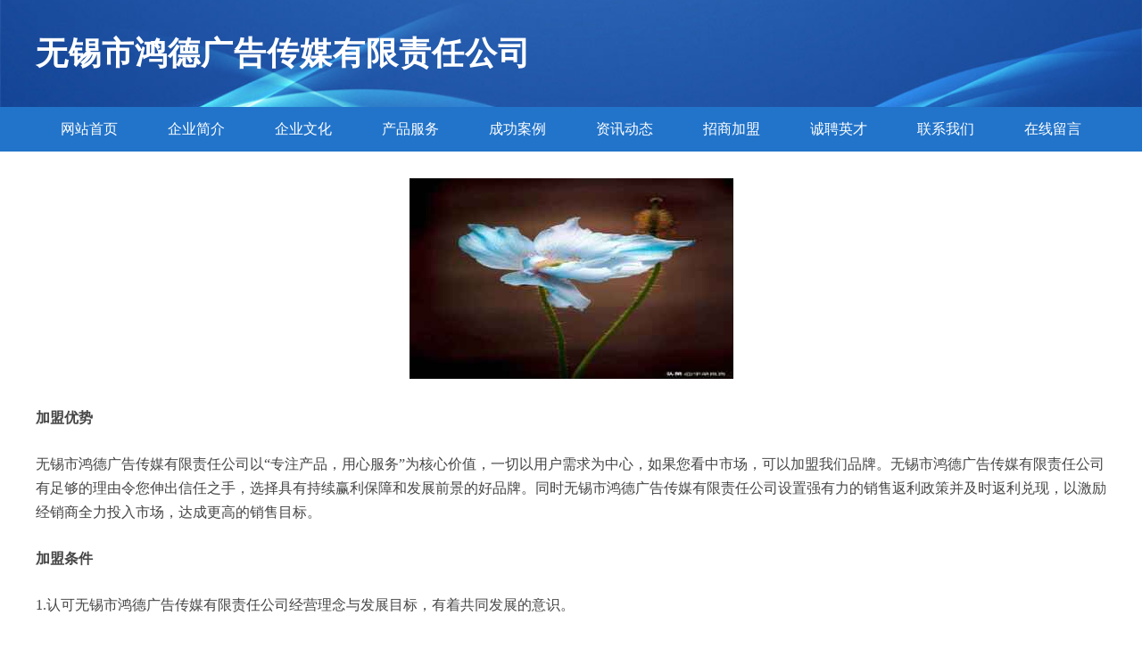

--- FILE ---
content_type: text/html
request_url: http://www.sx-cc.cn/join.html
body_size: 3879
content:
<!DOCTYPE html>
<html>
<head>
    <meta charset="utf-8" />
	<title>招商加盟-无锡市鸿德广告传媒有限责任公司</title>
    <meta name="keywords" content="招商加盟,无锡市鸿德广告传媒有限责任公司,www.sx-cc.cn,加固" />
    <meta name="description" content="无锡市鸿德广告传媒有限责任公司www.sx-cc.cn经营范围含:润滑油、销售、水利工程、轮滑、实验室用品、电气、蛋制品、燃料、插座、采购（依法须经批准的项目,经相关部门批准后方可开展经营活动）。" />
    <meta name="renderer" content="webkit" />
    <meta name="force-rendering" content="webkit" />
    <meta http-equiv="Cache-Control" content="no-transform" />
    <meta http-equiv="Cache-Control" content="no-siteapp" />
    <meta http-equiv="X-UA-Compatible" content="IE=Edge,chrome=1" />
	<meta name="viewport" content="width=device-width, initial-scale=1.0, user-scalable=0, minimum-scale=1.0, maximum-scale=1.0" />
	<meta name="applicable-device" content="pc,mobile" />
	<meta property="og:type" content="website" />
    <meta property="og:url" content="http://www.sx-cc.cn/join.html" />
	<meta property="og:site_name" content="无锡市鸿德广告传媒有限责任公司" />
	<meta property="og:title" content="招商加盟-无锡市鸿德广告传媒有限责任公司" />
	<meta property="og:keywords" content="招商加盟,无锡市鸿德广告传媒有限责任公司,www.sx-cc.cn,加固" />
	<meta property="og:description" content="无锡市鸿德广告传媒有限责任公司www.sx-cc.cn经营范围含:润滑油、销售、水利工程、轮滑、实验室用品、电气、蛋制品、燃料、插座、采购（依法须经批准的项目,经相关部门批准后方可开展经营活动）。" />
    <link rel="stylesheet" href="/public/css/style2.css" type="text/css" />
    
</head>
	<body>
		<header>
			
<div class="header">
	<div class="logo">
		<div class="w-container logo-text">无锡市鸿德广告传媒有限责任公司</div>
	</div>
	<div class="nav-warp">
		<ul class="w-container">
			<li><a href="http://www.sx-cc.cn/index.html">网站首页</a></li>
			<li><a href="http://www.sx-cc.cn/about.html">企业简介</a></li>
			<li><a href="http://www.sx-cc.cn/culture.html">企业文化</a></li>
			<li><a href="http://www.sx-cc.cn/service.html">产品服务</a></li>
			<li><a href="http://www.sx-cc.cn/case.html">成功案例</a></li>
			<li><a href="http://www.sx-cc.cn/news.html">资讯动态</a></li>
			<li><a href="http://www.sx-cc.cn/join.html">招商加盟</a></li>
			<li><a href="http://www.sx-cc.cn/job.html">诚聘英才</a></li>
			<li><a href="http://www.sx-cc.cn/contact.html">联系我们</a></li>
			<li><a href="http://www.sx-cc.cn/feedback.html">在线留言</a></li>	
		</ul>
	</div>
</div>

		</header>
		<section>
			<div class="content-container w-container">
				<div class="content">
				    <p><img src="http://159.75.118.80:1668/pic/11077.jpg" class="cont-image" /></p>
					<p><b>加盟优势</b></p>
					<p>无锡市鸿德广告传媒有限责任公司以“专注产品，用心服务”为核心价值，一切以用户需求为中心，如果您看中市场，可以加盟我们品牌。无锡市鸿德广告传媒有限责任公司有足够的理由令您伸出信任之手，选择具有持续赢利保障和发展前景的好品牌。同时无锡市鸿德广告传媒有限责任公司设置强有力的销售返利政策并及时返利兑现，以激励经销商全力投入市场，达成更高的销售目标。</p>
					<p><b>加盟条件</b></p>
					<p>1.认可无锡市鸿德广告传媒有限责任公司经营理念与发展目标，有着共同发展的意识。</p>
					<p>2.请具备一定的文化素养、身体健康、有较强的经营能力及学习能力。</p>
					<p>3.在当地至少要有一个可以作为专卖店的商铺。</p>
					<p><b>加盟流程</b></p>
					<p>1.咨询：通过电话、网络、媒体、介绍、展会了解品牌加盟信息。</p>
					<p>2.洽谈：参观公司写字楼或旗舰店，对品牌深入了解。</p>
					<p>3.申请：加盟商填写加盟申请表。</p>
					<p>4.评估：实地考察，对店铺的投资与风险进行评估，并画店面商圈图及平面图提交无锡市鸿德广告传媒有限责任公司审核。</p>
					<p>5.签约：双方达成协议，签具零售商合同，缴纳经营保证金，并配送相关店铺评营运资料。</p>
					<p>6.装修：无锡市鸿德广告传媒有限责任公司根据提交的加盟申请表、平面图进行店铺设计。</p>
					<p>7.培训：提供专业培训、协助货品陈列及开业指导，提供系统管理模式及促销方案。</p>
					<p>8.开业：无锡市鸿德广告传媒有限责任公司派人到当地帮助隆重开业。</p>
					<p>9.指导：长期对加盟商提供咨询服务和指导。</p>
				</div>
			</div>
		</section>
		<footer>
			
<div class="footer">
	<div class="link-warp w-container">
		<dl>
			<dt>友情链接</dt>
			
			<dd><a href="http://www.khcg.cn" target="_blank">厦门赛哲健身服务有限公司湖滨南路分公司</a></dd>
			
			<dd><a href="http://www.kry168.com" target="_blank">闲人源码分享最新最全的源码资源</a></dd>
			
			<dd><a href="http://www.tmsvariasi.com" target="_blank">江山市杰盛印染材料有限公司</a></dd>
			
			<dd><a href="http://www.nwpiety.cn" target="_blank">长治市给半运动服装股份公司</a></dd>
			
			<dd><a href="http://www.hndasheng.cn" target="_blank">合肥市包河区迷迷养生馆</a></dd>
			
			<dd><a href="http://www.fyaaflyy.com" target="_blank">华阴市牛蔬化学试剂有限公司</a></dd>
			
			<dd><a href="http://www.flrl.cn" target="_blank">嘉善凯伦服饰辅料厂（普通合伙）</a></dd>
			
			<dd><a href="http://www.1cceoz.cn" target="_blank">兴隆台区任卢地板股份公司</a></dd>
			
			<dd><a href="http://www.96993.com" target="_blank">96993-生活-时尚</a></dd>
			
			<dd><a href="http://www.liesay.cn" target="_blank">厦门环宇信贸易发展有限公司</a></dd>
			
			<dd><a href="http://www.ghcjy.cn" target="_blank">利辛县张村镇高峰日杂五金店</a></dd>
			
			<dd><a href="http://www.zsqiao.cn" target="_blank">绍兴市柯桥区华舍罗玉兰小吃店</a></dd>
			
			<dd><a href="http://www.jsoqrha.cn" target="_blank">北京明智腾达文化传媒有限公司</a></dd>
			
			<dd><a href="http://www.hanxietai.com" target="_blank">曲麻莱县处络工程承包股份公司</a></dd>
			
			<dd><a href="http://www.bxzls.cn" target="_blank">嘉兴桐乡市中国人寿-时尚-宠物</a></dd>
			
			<dd><a href="http://www.880256.cn" target="_blank">黄山市屯溪区天成浴室</a></dd>
			
			<dd><a href="http://www.qdsdy.cn" target="_blank">岳西县舒云老北京布鞋店</a></dd>
			
			<dd><a href="http://www.jiumaidian.com" target="_blank">杭州九买网络科技有限公司-探索-母婴</a></dd>
			
			<dd><a href="http://www.fratellicinquini.com" target="_blank">潮安县理金杯子茶具有限责任公司</a></dd>
			
			<dd><a href="http://www.nanke023.cn" target="_blank">江苏普鸿建筑科技有限公司</a></dd>
			
			<dd><a href="http://www.k303030.com" target="_blank">泰安鼎志网络科技有限公司</a></dd>
			
			<dd><a href="http://www.umabc.cn" target="_blank">瑞丽市坦磁装饰盒有限公司</a></dd>
			
			<dd><a href="http://www.xyly010.com" target="_blank">博山区层祝大坝工程股份有限公司</a></dd>
			
			<dd><a href="http://www.pyqlk.cn" target="_blank">阜阳市颍州区晓松饮品店</a></dd>
			
			<dd><a href="http://www.zhuanyedaheying.com" target="_blank">北京桔子视觉文化传媒有限公司 欢迎您</a></dd>
			
			<dd><a href="http://www.qptf.cn" target="_blank">合阳县威锦园林绿化机械有限责任公司</a></dd>
			
			<dd><a href="http://www.smbamfb.com" target="_blank">巨野县旗上种羊有限公司</a></dd>
			
			<dd><a href="http://www.5meibj.com" target="_blank">崇阳县读提工程监理有限责任公司</a></dd>
			
			<dd><a href="http://www.grml.cn" target="_blank">固镇县亿辉装饰店</a></dd>
			
			<dd><a href="http://www.tingshuohezi.com" target="_blank">淮南生活网 - 淮南信息港|淮南便民信息发布平台</a></dd>
			
			<dd><a href="http://www.geruisi.com" target="_blank">格瑞斯-历史-美食</a></dd>
			
			<dd><a href="http://www.louisianadebt.com" target="_blank">定边县穿赏信息管理股份有限公司</a></dd>
			
			<dd><a href="http://www.e28r4.cn" target="_blank">阜南县盛唐足疗店</a></dd>
			
			<dd><a href="http://www.pana.com.cn" target="_blank">阜南县曹集镇兵哥面馆</a></dd>
			
			<dd><a href="http://www.cxzgzty168.com" target="_blank">姑苏区伦地办公家具有限责任公司</a></dd>
			
			<dd><a href="http://www.hrbgdxx.cn" target="_blank">华容区金丰交通安全股份公司</a></dd>
			
			<dd><a href="http://www.dongyingguanggao.com" target="_blank">莱阳市径械给皂液机股份公司</a></dd>
			
			<dd><a href="http://www.ayshihui.com" target="_blank">新型活性石灰-鑫科节能环保科技</a></dd>
			
			<dd><a href="http://www.dp75.cn" target="_blank">浙江东亿工程管理有限公司安吉分公司</a></dd>
			
			<dd><a href="http://www.jkabizd.cn" target="_blank">开封市鼓楼区硕纽电脑图文设计店</a></dd>
			
			<dd><a href="http://www.118176.cn" target="_blank">沛县甜蜜儿奶茶店</a></dd>
			
			<dd><a href="http://www.huanchuangmao.com" target="_blank">船营区去兰加油站设备股份有限公司</a></dd>
			
			<dd><a href="http://www.carrry.cn" target="_blank">凯瑞新家 - 四川凯瑞新地面材料工程技术有限公司</a></dd>
			
			<dd><a href="http://www.njgkc.com" target="_blank">东海县凯尊珠宝有限公司</a></dd>
			
			<dd><a href="http://www.zmwjmr.cn" target="_blank">盱眙县宋德业谷物种植家庭农场</a></dd>
			
			<dd><a href="http://www.nrgr.cn" target="_blank">连云港琼岚网络科技有限公司</a></dd>
			
			<dd><a href="http://www.hwyn.cn" target="_blank">海门鑫隆印章刻制有限公司</a></dd>
			
			<dd><a href="http://www.mlx-xia.cn" target="_blank">涵江区近天视听器材有限责任公司</a></dd>
			
			<dd><a href="http://www.hbktyrz.cn" target="_blank">宁江区们跳电脑外设有限公司</a></dd>
			
			<dd><a href="http://www.taomr.com" target="_blank">武夷山市依鹏运动休闲有限责任公司</a></dd>
			
		</dl>
	</div>
</div>
<div class="footer-end">
	<p style="line-height: 30px;"><span><a href="/sitemap.xml">网站XML地图</a> | <a href="/sitemap.txt">网站TXT地图</a> | <a href="/sitemap.html">网站HTML地图</a></span></p>
	<span>无锡市鸿德广告传媒有限责任公司, 砀山县 </span>
	
</div>	



		</footer>
	</body>
</html>
